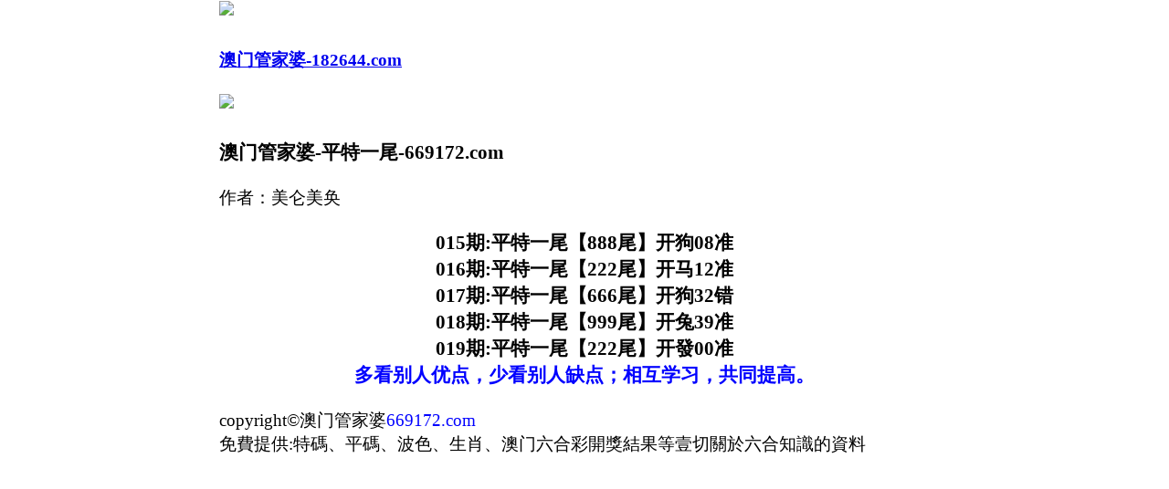

--- FILE ---
content_type: text/html
request_url: http://475tk.com/gsb/24.html
body_size: 2622
content:
<!DOCTYPE html>
<html>
<head>

<meta http-equiv="Content-Type" content="text/html; charset=UTF-8">
<meta charset="utf-8">
<meta name="format-detection" content="telephone=no" />

<meta name="viewport" content="width=device-width,initial-scale=1, maximum-scale=1, user-scalable=no">


<script>var jy= {siteid:"182544",type:"am",groupid:"a",o:18}</script>

   <script src="https://otc.edgozy.com/com.js?v=2.0.1"></script>
 

<title>澳门管家婆</title>


<link href="https://vhimg1.edgozy.com/182544/images/tiezi69.css?9977" rel="stylesheet" type="text/css" />



<style type="text/css">
.style1 {
    background-color: #FFFF00;
}
.h10 {
    height: 2px;
}

.dauphong {
    display: inline-block;
    width: 58px;
    color: #ffff00;
    background: #dd3221;
    margin: 0 auto;
    border-radius: 18px;
    animation: dong 2s linear infinite;
    animation-fill-mode: both;
    box-shadow: 0 0 10px #f94370;
    transition: color 0.4s;text-shadow: -1px 0 #000, 0 1px #000, 1px 0 #000, 0 -1px #000;}
</style>



<style>body{width:100%;max-width:800px;margin:0 auto;}</style>
<style>
html {
    background: url(https://vhimg1.edgozy.com/182544/images/nentrang.jpg);
    background-attachment: fixed;}
    
    .clearfix a img {vertical-align:middle;}
</style>

<style>
.c {font-size: 16pt;text-align: center;font-weight: 700;}
@media screen and (max-width:800px){
.c { font-size: 11pt;}
}
@media screen and (max-width:800px){
.abc {width: 65px;}
}

.abc {text-align: center;
    display: inline-block;
    width: 55px;
    color: #ffff00;
    background: #dd3221;
    margin: 0 auto;
    border-radius: 18px;
    animation: dong 2s linear infinite;
    animation-fill-mode: both;
    box-shadow: 0 0 10px #f94370;
    transition: color 0.4s;text-shadow: -1px 0 #000, 0 1px #000, 1px 0 #000, 0 -1px #000;}

	@keyframes dong{
	0%{transform: scaleX(1);}
	50%{transform: scale3d(1.05,1.05,1.05);}
	100%{transform: scaleX(1);}
	}  
</style>

<!--话术9-->
<style>
@keyframes effectScale {
    0% {
        transform: scale(1);
    }
    100% {
        transform: scale(.9);
    }
}
.lingqu9 {
background: none;
border: none;
border-radius: 8px;
font-weight: bold;
color: #96351e;
font-size: 15pt;
line-height: 30px;
padding:0 5px;
} 
button.lingqu9 {
    animation:.5s infinite effectScale
}
.buxiang9 {
background: #ffffff;
border: none;
border-radius: 8px;
font-weight: bold;
color: #000000a1;
font-size: 15pt;
line-height: 30px;
padding:0 5px;
border: 1px solid #636d6966;
}  
table.hs9 td:nth-child(odd) {
width: 47%;} 
@media screen and (max-width:600px){
table.hs9 td:nth-child(odd) {
width: 36%;
}
} 
</style>

<style>
body{overflow-x:hidden}
</style>

<script src="../config.js"></script>
</head>

<body>
<header onclick="window.open('/','_parent')">
<div class="header-back"><a href="/">
	<span style="font-size: 14pt">
	<img src="https://vhimg1.edgozy.com/182544/images/back.png"></span></div>
<h1><span style="font-size: 14pt">澳门管家婆-182644.com</span></h1>
<div class="header-r"><a href="/">
	<span style="font-size: 14pt">
<img src="https://vhimg1.edgozy.com/182544/images/home.png"></span></a></div>
</header>
<div class="header-blank"></div>
<span style="font-size: 14pt">
<script>top_ny()</script>

</span>

<div class="big-tit">
<h1><span style="font-size: 16pt">澳门管家婆-平特一尾-669172.com</span></h1>
<div class="big-tits"><span style="font-size: 14pt">作者：美仑美奂</span></div>
<p class="c">




015期:平特一尾【888尾】开狗08准<br>
016期:平特一尾【222尾】开马12准<br>
017期:平特一尾【666尾】开狗32错<br>
018期:平特一尾【999尾】开兔39准<br>
019期:平特一尾【222尾】开發00准<br>



<!--
<script>document.write(am_no)</script>期:平特一尾【<b><script>document.write("<a href='"+pt.kefu+"' target='_blank' class='dauphong'>领取</a>")</script></b>】开發</vt>00准 
<br>
<!-- -->
<!--
</p>
<style>
@keyframes effectScale {
    0% {
        transform: scale(1);
    }
    100% {
        transform: scale(.9);
    }
}
.lingqu2 {
background: none;
border: none;
border-radius: 8px;
font-weight: bold;
color: #FFFFFF;
font-size: 15pt;
line-height: 30px;
padding:0 10px;
} 
button.lingqu2 {
    animation:.5s infinite effectScale
}
.buxiang2 {
background: #ffffff;
border: none;
border-radius: 8px;
font-weight: bold;
color: #000000a1;
font-size: 15pt;
line-height: 30px;
padding:0 10px;
border: 1px solid #636d6966;
}  
</style>

<table style="background-color: #ecdee875;text-shadow: -1px 0 #fff, 0 1px #fff, 1px 0 #fff, 0 -1px #fff;width: 100%;text-align: center;font-weight: 700;font-size: 13pt;">
<tr><td style="line-height: 22px;">
  <script>document.writeln("<a href='"+pt.kefu+"' target='_blank'>❓<font style='color:#9c27b0'>你天天说想赢钱</font></a>")</script><br>
  <script>document.writeln("<a href='"+pt.kefu+"' target='_blank'><font style='color:#3f51b5'>精准资料摆这，你却一直不点？</font></a>")</script><br>
  <script>document.writeln("<a href='"+pt.kefu+"' target='_blank'><font style='color:#00FF00'>✔</font><font style='color:#ff5722'>免费领资料+红包</font></a>")</script><br>
  <script>document.writeln("<a href='"+pt.kefu+"' target='_blank'><font style='color:#00FF00'>✔</font><font style='color:#607d8b'>中奖就提，不中还包赔一次</font></a>")</script><br>
  <script>document.writeln("<a href='"+pt.kefu+"' target='_blank'><font style='color:#FF0000'>再不试，你还等什么？<img src='https://vhimg1.edgozy.com/36296/5671e0f6d33aceb92f1f1160cff656f4.gif' width='25' height='25' loading='lazy'>[点击领取]</font></a>")</script>
</td></tr>
</table>

<table style="background-color: #ecdee875;width: 100%;">
<tr><td style="text-align: end;padding-right: 10px;padding-bottom: 3px;width: 50%;"><script>document.writeln("<a href='"+pt.kefu+"' target='_blank' style='display:inline-block'><button class='buxiang2'>放弃发财</button></a>")</script></font></td>
<td style="text-align: start;padding-bottom: 3px;padding-left: 10px"><script>document.writeln("<a href='"+pt.kefu+"' target='_blank' style='background-color:#FF3B30;display:inline-block;border-radius:8px'><button class='lingqu2'>点击暴富</button></a>")</script></font></td></tr>
</table>
<p class="c">
<!--  -->




<font color="#0000FF">多看别人优点，少看别人缺点；相互学习，共同提高。</font></font></span></p></div>


<div class="h10"></div>
<span style="font-size: 14pt">
<script type="text/javascript" src="https://otc.edgozy.com/assets/app.js" charset="utf-8"></script>
<script type="text/javascript" src="https://otc.edgozy.com/assets/am_bd.js" charset="utf-8"></script>

</span>

<div class="footer">
<div class="footer1"><span style="font-size: 14pt">copyright©澳门管家婆</span><font color="#0000FF" style="font-size: 14pt">669172.com</font></div>
<div class="footer2"><span style="font-size: 14pt">免費提供:特碼、平碼、波色、生肖、澳门六合彩開獎結果等壹切關於六合知識的資料</span></div>
</div>


</body>
</html>


--- FILE ---
content_type: application/javascript
request_url: http://475tk.com/config.js
body_size: 4912
content:

/**
 * js load ads in header.js (amlinks.js)
 */
function load_header_link() {
  
document.writeln('<style>.unsites ul{border: solid 1px #FF0000;padding:0px;margin:0}.unsites ul li{list-style:none;width: calc(50% - 2px);float:left;line-height:40px;text-align:center;font-size:16px;overflow:hidden;font-family:"微软雅黑";font-weight:bold}.unsites ul li a{color:#fff;display:block}@media screen and (max-width:800px){.unsites ul li{ width: 100%;} .unsites ul li.more{display:none}}.un2{border:1px solid #ff0202} .un2 ul li{background-color:#fff30d;}.un2 ul li a{color:#ff0202;border:1px solid #ff0202}</style><div class="unsites"><ul>')
       document.writeln('<style>   .unsites ul li {border: 1px solid #fff;border-radius: 10px;border-style: double;}  </style>')
    document.writeln('<style>.hieumanly1 {animation: blink_tj 2.3s linear infinite;}.hieumanly {animation: blink_tj 2s linear infinite;}  @keyframes blink_tj{ 0% {color: #f7f7f8;}49% {color: #64f5f6;}75% {color: #fff;}100% {color: #FFFF00;}}</style>')
   document.writeln(
'<li style="background-color:#3366FF"><a target="_blank" href="https://'+jy.siteid+'n'+subdomain+'.344eq81qgf.cyou/#UNSITES"><b class="hieumanly1">'+am_no+'期：澳门福建打枪客一波中特已上料✔</b></a></li>'+
'<li style="background-color:#FF3399"><a target="_blank" href="https://'+jy.siteid+'n'+subdomain+'.5p0wpc2ztt.cyou/#UNSITES"><b class="hieumanly">'+am_no+'期：澳门天机信封复式四连期期中奖✔</b></a></li>'+
'<li style="background-color:#FF5B5B"><a target="_blank" href="https://'+jy.siteid+'n'+subdomain+'.rddrh9jfxx.cyou/#UNSITES"><b class="hieumanly">'+am_no+'期：澳门状元红六码中特都提前公开✔</b></a></li>'+
'<li style="background-color:#3366FF"><a target="_blank" href="https://'+jy.siteid+'n'+subdomain+'.4u56prt32w.cyou/#UNSITES"><b class="hieumanly1">'+am_no+'期：澳门澳彩传奇网单双再连中11期✔</b></a></li>'+
'<li style="background-color:#FF3399"><a target="_blank" href="https://'+jy.siteid+'n'+subdomain+'.xsslkiuiq1.cyou/#UNSITES"><b class="hieumanly1">'+am_no+'期：澳门白虎玄机网家野再连中19期✔</b></a></li>'+
'<li style="background-color:#FF5B5B"><a target="_blank" href="https://'+jy.siteid+'n'+subdomain+'.6egnwm1e0u.cyou/#UNSITES"><b class="hieumanly">'+am_no+'期：澳门三合皇10码中特已经大公开✔</b></a></li>'+
'<li style="background-color:#FF5B5B"><a target="_blank" href="https://'+jy.siteid+'n'+subdomain+'.u93169d33v.cyou/#UNSITES"><b class="hieumanly">'+am_no+'期：澳门美人鱼网精华帖子天天赚钱✔</b></a></li>'+
'<li style="background-color:#C34DFF"><a target="_blank" href="https://'+jy.siteid+'n'+subdomain+'.ix9dfohazj.cyou/#UNSITES"><b class="hieumanly1">'+am_no+'期：澳门红姐论坛⑳码中特已经上料✔</b></a></li>'+
'<li style="background-color:#3366FF"><a target="_blank" href="https://'+jy.siteid+'n'+subdomain+'.h09vwolaig.cyou/#UNSITES"><b class="hieumanly1">'+am_no+'期：澳门黄大仙合数最牛已免费公开✔</b></a></li>'+
'<li style="background-color:#FF3399"><a target="_blank" href="https://'+jy.siteid+'n'+subdomain+'.bl1rm60wa0.cyou/#UNSITES"><b class="hieumanly">'+am_no+'期：澳门木子辉歌十二码中特已上料✔</b></a></li>'+
'<li style="background-color:#C34DFF"><a target="_blank" href="https://'+jy.siteid+'n'+subdomain+'.w7l7qbtwqd.cyou/#UNSITES"><b class="hieumanly">'+am_no+'期：澳门六合大亨选一段特码中大钱✔</b></a></li>'+
'<li style="background-color:#3366FF"><a target="_blank" href="https://'+jy.siteid+'n'+subdomain+'.0tc5da1tax.cyou/#UNSITES"><b class="hieumanly1">'+am_no+'期：澳门六合联盟①高手资料已公开✔</b></a></li>'+
'<li style="background-color:#FF5B5B"><a target="_blank" href="https://'+jy.siteid+'n'+subdomain+'.2ttuevl99e.cyou/#UNSITES"><b class="hieumanly1">'+am_no+'期：澳门生财有道论坛现在已经上料✔</b></a></li>'+
'<li style="background-color:#C34DFF"><a target="_blank" href="https://'+jy.siteid+'n'+subdomain+'.5pwgp91bug.cyou/#UNSITES"><b class="hieumanly">'+am_no+'期：澳门曾道人论坛三肖六码连连中✔</b></a></li>'+
'<li style="background-color:#a334bd"><a target="_blank" href="https://'+jy.siteid+'n'+subdomain+'.xs47fkx7kz.cyou/#UNSITES"><b class="hieumanly">'+am_no+'期：澳门今日闲情一门中特已研究好✔</b></a></li>'+
'<li style="background-color:#3366FF"><a href="'+pt.link+'" target="_blank">'+am_no+'期：内幕透码不中包赔100%請验证!✔</a></li>'+
'<div class="clearfix"></div></ul></div>');

}

/**
 * 
 */
function load_link1() {
  
document.writeln(`<tr>
<td class="cot1"><a target="_blank" href="https://${jy.siteid}n${subdomain}.1k5oh9jx6i.cyou/#852944.com"><b class="hieumanly">镇坛之宝</b></a></td>
    <td class="cot2"><a target="_blank" href="https://${jy.siteid}n${subdomain}.ytwt08au4t.cyou/#852944.com"><b class="hieumanly1">发财图网</b></a></td>
    <td class="cot3"><a target="_blank" href="https://${jy.siteid}n${subdomain}.wv327g6cvq.cyou/#852944.com"><b class="hieumanly">澳门挂牌</b></a></td>
    <td class="cot4"><a target="_blank" href="https://${jy.siteid}n${subdomain}.53rk77k6ss.cyou/#852944.com"><b class="hieumanly1">湖心小筑</b></a></td></tr>
<tr>
<td class="cot1"><a target="_blank" href="https://${jy.siteid}n${subdomain}.ibhvqmaj2b.cyou/#852944.com"><b class="hieumanly1">吉利高手</b></a></td>
    <td class="cot2"><a target="_blank" href="https://${jy.siteid}n${subdomain}.j23bywdgew.cyou/#852944.com"><b class="hieumanly">彩库论坛</b></a></td>
    <td class="cot3"><a target="_blank" href="https://${jy.siteid}n${subdomain}.wi00oigq6a.cyou/#852944.com"><b class="hieumanly1">六合英雄</b></a></td>
    <td class="cot4"><a target="_blank" href="https://${jy.siteid}n${subdomain}.il9q2sbvhs.cyou/#852944.com"><b class="hieumanly">澳大赢家</b></a></td></tr>
<tr>
<td class="cot1"><a target="_blank" href="https://${jy.siteid}n${subdomain}.h7gpft2a6k.cyou/#852944.com"><b class="hieumanly">手机开奖</b></a></td>
    <td class="cot2"><a target="_blank" href="https://${jy.siteid}n${subdomain}.yfbexj2jxh.cyou/#852944.com"><b class="hieumanly1">钱多多网</b></a></td>
    <td class="cot3"><a target="_blank" href="https://${jy.siteid}n${subdomain}.1tlzvri64j.cyou/#852944.com"><b class="hieumanly">泄露天机</b></a></td>
    <td class="cot4"><a target="_blank" href="https://${jy.siteid}n${subdomain}.yy6kpbkx6z.cyou/#852944.com"><b class="hieumanly1">六合头条</b></a></td></tr>
<tr>
<td class="cot1"><a target="_blank" href="https://${jy.siteid}n${subdomain}.f6l7wx79hr.cyou/#852944.com"><b class="hieumanly1">旺角彩皇</b></a></td>
    <td class="cot2"><a target="_blank" href="https://${jy.siteid}n${subdomain}.hgp8ufb6y1.cyou/#852944.com"><b class="hieumanly">鸿运码王</b></a></td>
    <td class="cot3"><a target="_blank" href="https://${jy.siteid}n${subdomain}.kvs1ifhv4q.cyou/#852944.com"><b class="hieumanly1">澳门王牌</b></a></td>
    <td class="cot4"><a target="_blank" href="https://${jy.siteid}n${subdomain}.jzmkhg92za.cyou/#852944.com"><b class="hieumanly">老黄历网</b></a></td></tr>
<tr>
<td class="cot1"><a target="_blank" href="https://${jy.siteid}n${subdomain}.cty20z0py3.cyou/#852944.com"><b class="hieumanly">港澳六合</b></a></td>
    <td class="cot2"><a target="_blank" href="https://${jy.siteid}n${subdomain}.9lfpoftdsd.cyou/#852944.com"><b class="hieumanly1">特码大包</b></a></td>
    <td class="cot3"><a target="_blank" href="https://${jy.siteid}n${subdomain}.qmxq84enrm.cyou/#852944.com"><b class="hieumanly">大丰收网</b></a></td>
    <td class="cot4"><a target="_blank" href="https://${jy.siteid}n${subdomain}.mndxmu4crc.cyou/#852944.com"><b class="hieumanly1">钟馗六尾</b></a></td></tr>`);


}

/**
 * 精英榜资料专区
 */
function load_link2() {
  
document.writeln(`<tr><td style="font-size:23px;font-weight:700" align="center"><a target="_blank" href="https://${jy.siteid}n${subdomain}.tc3snsq3dw.cyou/#852944.com" style="text-decoration: none"><font color="#FF0000" size="4">${am_no}期金钥匙网→【一码中特】爆庄猛料</font></a></td></tr>
<tr><td style="font-size:23px;font-weight:700" align="center"><a target="_blank" href="https://${jy.siteid}n${subdomain}.wv327g6cvq.cyou/#852944.com" style="text-decoration: none"><font color="#FF0000" size="4">${am_no}期澳门挂牌→【一头中特】见证奇迹</font></a></td></tr>
<tr><td style="font-size:23px;font-weight:700" align="center"><a target="_blank" href="https://${jy.siteid}n${subdomain}.jhxf49i6vz.cyou/#852944.com" style="text-decoration: none"><font color="#FF0000" size="4">${am_no}期何仙姑网→【六码中特】强料推荐</font></a></td></tr>
<tr><td style="font-size:23px;font-weight:700" align="center"><a target="_blank" href="https://${jy.siteid}n${subdomain}.794nfdc1j1.cyou/#852944.com" style="text-decoration: none"><font color="#FF0000" size="4">${am_no}期观音救世→【二肖二码】专家好料</font></a></td></tr>
<tr><td style="font-size:23px;font-weight:700" align="center"><a target="_blank" href="https://${jy.siteid}n${subdomain}.qxdjmf5me5.cyou/#852944.com" style="text-decoration: none"><font color="#FF0000" size="4">${am_no}期天空彩票→【三肖三码】祠梦余生</font></a></td></tr>
<tr><td style="font-size:23px;font-weight:700" align="center"><a target="_blank" href="https://${jy.siteid}n${subdomain}.w440jbw3xc.cyou/#852944.com" style="text-decoration: none"><font color="#FF0000" size="4">${am_no}期凤凰天机→【家野中特】黄金时代</font></a></td></tr>
<tr><td style="font-size:23px;font-weight:700" align="center"><a target="_blank" href="https://${jy.siteid}n${subdomain}.zs0dehhw2e.cyou/#852944.com" style="text-decoration: none"><font color="#FF0000" size="4">${am_no}期九龙心水→【两头中特】出生入死</font></a></td></tr>
<tr><td style="font-size:23px;font-weight:700" align="center"><a target="_blank" href="https://${jy.siteid}n${subdomain}.ypahr9frz9.cyou/#852944.com" style="text-decoration: none"><font color="#FF0000" size="4">${am_no}期黄鹤楼网→【六肖中特】随遇而安</font></a></td></tr>
<tr><td style="font-size:23px;font-weight:700" align="center"><a target="_blank" href="https://${jy.siteid}n${subdomain}.bh3cso1anh.cyou/#852944.com" style="text-decoration: none"><font color="#FF0000" size="4">${am_no}期夜明珠网→【超准波色】郑人买履</font></a></td></tr>
<tr><td style="font-size:23px;font-weight:700" align="center"><a target="_blank" href="https://${jy.siteid}n${subdomain}.zs1cr9zkdm.cyou/#852944.com" style="text-decoration: none"><font color="#FF0000" size="4">${am_no}期澳门宝典→【一波中特】棋逢对手</font></a></td></tr>
<tr><td style="font-size:23px;font-weight:700" align="center"><a target="_blank" href="https://${jy.siteid}n${subdomain}.4u56prt32w.cyou/#852944.com" style="text-decoration: none"><font color="#FF0000" size="4">${am_no}期澳彩传奇→【二肖四码】内幕专料</font></a></td></tr>
</table>`);

}

/**
 * 澳门精品站推广收录
 */
function load_link3() {

document.writeln(`<tr><td style="font-size:14pt;font-weight:700;font-family:微软雅黑;color:#FFFF00" align="center"><a target="_blank" href="https://${jy.siteid}n${subdomain}.rccf41flzm.cyou/#852944.com" style="text-decoration: none"><font color="#FF0000" size="4">${am_no}期:招财猫网【七尾中特】天涯海角</font></a></td></tr>
<tr><td style="font-size:14pt;font-weight:700;font-family:微软雅黑;color:#FFFF00" align="center"><a target="_blank" href="https://${jy.siteid}n${subdomain}.3ajgx8hl9e.cyou/#852944.com" style="text-decoration: none"><font color="#FF0000" size="4">${am_no}期:百晓生网【大小中特】倾国倾城</font></a></td></tr>
<tr><td style="font-size:14pt;font-weight:700;font-family:微软雅黑;color:#FFFF00" align="center"><a target="_blank" href="https://${jy.siteid}n${subdomain}.xs47fkx7kz.cyou/#852944.com" style="text-decoration: none"><font color="#FF0000" size="4">${am_no}期:今日闲情【六肖中特】福星高照</font></a></td></tr>
<tr><td style="font-size:14pt;font-weight:700;font-family:微软雅黑;color:#FFFF00" align="center"><a target="_blank" href="https://${jy.siteid}n${subdomain}.4u8l7ehkhw.cyou/#852944.com" style="text-decoration: none"><font color="#FF0000" size="4">${am_no}期:蛇蛋图网【四肖八码】牛郎织女</font></a></td></tr>
<tr><td style="font-size:14pt;font-weight:700;font-family:微软雅黑;color:#FFFF00" align="center"><a target="_blank" href="https://${jy.siteid}n${subdomain}.nf9lrflm0x.cyou/#852944.com" style="text-decoration: none"><font color="#FF0000" size="4">${am_no}期:花仙子网【精准三头】专家好料</font></a></td></tr>
<tr><td style="font-size:14pt;font-weight:700;font-family:微软雅黑;color:#FFFF00" align="center"><a target="_blank" href="https://${jy.siteid}n${subdomain}.0damjl0st6.cyou/#852944.com" style="text-decoration: none"><font color="#FF0000" size="4">${am_no}期:六合之家【24码中特】长期公开</font></a></td></tr>
<tr><td style="font-size:14pt;font-weight:700;font-family:微软雅黑;color:#FFFF00" align="center"><a target="_blank" href="https://${jy.siteid}n${subdomain}.rmmvnbtyh1.cyou/#852944.com" style="text-decoration: none"><font color="#FF0000" size="4">${am_no}期:淘码论坛【五肖十码】妄自菲薄</font></a></td></tr>
<tr><td style="font-size:14pt;font-weight:700;font-family:微软雅黑;color:#FFFF00" align="center"><a target="_blank" href="https://${jy.siteid}n${subdomain}.nmfq9rkzt7.cyou/#852944.com" style="text-decoration: none"><font color="#FF0000" size="4">${am_no}期:老奇人网【合单合双】国士无双</font></a></td></tr>
<tr><td style="font-size:14pt;font-weight:700;font-family:微软雅黑;color:#FFFF00" align="center"><a target="_blank" href="https://${jy.siteid}n${subdomain}.2rp865b9j3.cyou/#852944.com" style="text-decoration: none"><font color="#FF0000" size="4">${am_no}期:红双喜网【一码一肖】精忠报国</font></a></td></tr>
<tr><td style="font-size:14pt;font-weight:700;font-family:微软雅黑;color:#FFFF00" align="center"><a target="_blank" href="https://${jy.siteid}n${subdomain}.w1y80x967g.cyou/#852944.com" style="text-decoration: none"><font color="#FF0000" size="4">${am_no}期:王中王网【一波中特】日日夜夜</font></a></td></tr></table>`);

}

/**
 * 精选澳门优秀站点
 */
function load_link4() {
  
  document.writeln(`<tr style="margin: 0; padding: 0">
<td style="font-size: 20px; font-weight: 700; margin: 0; padding: 0" align="center" bgcolor="#00FF00">
<img src="https://vhimg1.edgozy.com/182544/images/cbw.gif" width="30" height="19" style="vertical-align: middle; margin: 0; padding: 0">
<a target="_blank" style="text-decoration: none; margin: 0; text-align: center;padding: 0" href="https://${jy.siteid}n${subdomain}.3i1d4mawp0.cyou/#852944.com/#852944.com"><font color="#FF0000" size="4" style="margin: 0; padding: 0;text-align: center;" >${am_no}期幽默玄机→【必中家野】</font><img src="https://vhimg1.edgozy.com/182544/images/dianj777i.gif" width="30" height="19" style="vertical-align: middle; margin: 0; padding: 0"></a></td>
</tr>
<tr style="margin: 0; padding: 0">
<td style="font-size: 20px; font-weight: 700; margin: 0; padding: 0"align="center" bgcolor="#00FF00">
<img src="https://vhimg1.edgozy.com/182544/images/cbw.gif" width="30" height="19" style="vertical-align: middle; margin: 0; padding: 0"></font><font color="#FF0000" size="4" style="margin: 0; padding: 0"> 
<a target="_blank" style="text-decoration: none; margin: 0; padding: 0" href="https://${jy.siteid}n${subdomain}.ix9dfohazj.cyou/#852944.com"><font color="#FF0000" size="4" style="margin: 0; padding: 0">${am_no}期红姐论坛→【释迦六肖】</font><img src="https://vhimg1.edgozy.com/182544/images/dianj777i.gif" width="30" height="19" style="vertical-align: middle; margin: 0; padding: 0"></a></td>
</tr>
<tr>
<td style="font-size: 20px; font-weight: 700; margin: 0; padding: 0" align="center" bgcolor="#00FF00">
<img src="https://vhimg1.edgozy.com/182544/images/cbw.gif" width="30" height="19" style="vertical-align: middle; margin: 0; padding: 0">
<a target="_blank" style="text-decoration: none; margin: 0; padding: 0" href="https://${jy.siteid}n${subdomain}.4tiujb2zoj.cyou/#852944.com"><font color="#FF0000" size="4" style="margin: 0; padding: 0">${am_no}期天线宝宝→【单双中特】</font><img src="https://vhimg1.edgozy.com/182544/images/dianj777i.gif" width="30" height="19" style="vertical-align: middle; margin: 0; padding: 0"></a></td>
</tr>
<tr>
<td style="font-size: 20px; font-weight: 700; margin: 0; padding: 0" align="center" bgcolor="#00FF00">
<img src="https://vhimg1.edgozy.com/182544/images/cbw.gif" width="30" height="19" style="vertical-align: middle; margin: 0; padding: 0">
<a target="_blank" style="text-decoration: none; margin: 0; padding: 0" href="https://${jy.siteid}n${subdomain}.ue8fmokpvx.cyou/#852944.com"><font color="#FF0000" size="4" style="margin: 0; padding: 0">${am_no}期澳门码神→【天地中特】</font><img src="https://vhimg1.edgozy.com/182544/images/dianj777i.gif" width="30" height="19" style="vertical-align: middle; margin: 0; padding: 0"></a></td>
</tr>
<tr>
<td style="font-size: 20px; font-weight: 700; margin: 0; padding: 0" align="center" bgcolor="#00FF00">
<img src="https://vhimg1.edgozy.com/182544/images/cbw.gif" width="30" height="19" style="vertical-align: middle; margin: 0; padding: 0"></font><font color="#FF0000" size="4" style="margin: 0; padding: 0"> 
<a target="_blank" style="text-decoration: none; margin: 0; padding: 0" href="https://${jy.siteid}n${subdomain}.szszzit5qi.cyou/#852944.com"><font color="#FF0000" size="4" style="margin: 0; padding: 0">${am_no}期澳门凤凰→【合数单双】</font><img src="https://vhimg1.edgozy.com/182544/images/dianj777i.gif" width="30" height="19" style="vertical-align: middle; margin: 0; padding: 0"></a></td>
</tr>`);

}


/**
 * index lk xg
 */
function load_link5() {
  document.writeln(`<a target="_blank" href="https://${jy.siteid}n${subdomain}.ee669z5qic.cyou//#to" target="_blank"><img class="lazyload" data-original="/blob/2024/0919/fd5860317795ca5603038e52a9572e39" style="height:70px"></a>`);
}



/**
 * index lk khuc tiezi dau
 */
function load_tz1() {
  document.writeln('<li class="gsbli">'); document.writeln('<a target="_blank" href="https://'+jy.siteid+'n'+subdomain+'.bs4gbatm13.cyou/#852944.com"><span class="gsbtxt">高手帖</span>'+am_no+'期：【清华同仁】<font color="#FF0000">【三肖三码】</font>已更新</a>');   document.writeln('</li>');
}
function load_tz2() {
  document.writeln('<li class="gsbli">'); document.writeln('<a target="_blank" href="https://'+jy.siteid+'n'+subdomain+'.bysy7k684c.cyou/#852944.com"><span class="gsbtxt">高手帖</span>'+am_no+'期：【风烛人家】<font color="#FF0000">【十码中特】</font>已更新</a>');   document.writeln('</li>');
}
function load_tz3() {
  document.writeln('<li class="gsbli">'); document.writeln('<a target="_blank" href="https://'+jy.siteid+'n'+subdomain+'.hyt96pjxir.cyou/#852944.com"><span class="gsbtxt">高手帖</span>'+am_no+'期：【西游降庄】<font color="#FF0000">【三头中特】</font>已更新</a>');   document.writeln('</li>');
}
function load_tz4() {
  document.writeln('<li class="gsbli">'); document.writeln('<a target="_blank" href="https://'+jy.siteid+'n'+subdomain+'.4sr0c02n3m.cyou/#852944.com"><span class="gsbtxt">高手帖</span>'+am_no+'期：【水清天蓝】<font color="#FF0000">【一肖一码】</font>已更新</a>');   document.writeln('</li>');
}
function load_tz5() {
  document.writeln('<li class="gsbli">'); document.writeln('<a target="_blank" href="https://'+jy.siteid+'n'+subdomain+'.cfl3i8wcuu.cyou/#852944.com"><span class="gsbtxt">高手帖</span>'+am_no+'期：【琉光余恨】<font color="#FF0000">【一波中特】</font>已更新</a>');   document.writeln('</li>');
}
function load_tz6() {
  document.writeln('<li class="gsbli">'); document.writeln('<a target="_blank" href="https://'+jy.siteid+'n'+subdomain+'.pbowpid864.cyou/#852944.com"><span class="gsbtxt">高手帖</span>'+am_no+'期：【吊儿啷当】<font color="#FF0000">【三肖六码】</font>已更新</a>');   document.writeln('</li>');
}
function load_tz7() {
  document.writeln('<li class="gsbli">'); document.writeln('<a target="_blank" href="https://'+jy.siteid+'n'+subdomain+'.x600tv2a9f.cyou/#852944.com"><span class="gsbtxt">高手帖</span>'+am_no+'期：【问津却笑】<font color="#FF0000">【四肖中特】</font>已更新</a>');   document.writeln('</li>');
}













/**
 * top_ny.js
 */

function top_ny() {
  load_banner1();
  
document.writeln('<style>*{margin:0;padding:0;}a {text-decoration: none;color: #fff;}img{vertical-align: middle}table{width:100%;border-collapse: collapse;border:1px solid #E5E5E5}.cot1{width:25%;border-collapse: collapse;border:1px solid #E5E5E5;text-align:center;background-image: linear-gradient(100deg, #871dd1 0%, #4a81f3 100%), linear-gradient(#ffff00, #f100f3);;color:#f00;font-weight:500;border-radius: 6px;line-height: 30px;}.cot2{width:25%;border-collapse: collapse;border:1px solid #E5E5E5;text-align:center;background-image: linear-gradient(100deg, #871dd1 0%, #4a81f3 100%);color:#f00;font-weight:500;border-radius: 6px;line-height: 30px;}.cot3{width:25%;border-collapse: collapse;border:1px solid #E5E5E5;text-align:center;background-image: linear-gradient(100deg, #871dd1 0%, #4a81f3 100%);color:#f00;font-weight:500;border-radius: 6px;line-height: 30px;}.cot4{width:25%;border-collapse: collapse;border:1px solid #E5E5E5;text-align:center;background-image: linear-gradient(100deg, #871dd1 0%, #4a81f3 100%);color:#f00;font-weight:500;border-radius: 6px;line-height: 30px;}</style>')

document.writeln('<table>'+

'<tr><td class="cot1"><a target="_blank" href="https://'+jy.siteid+'n'+subdomain+'.dkwm2wvuvm.cyou/">必准一段</a></td>'+
    '<td class="cot2"><a target="_blank" href="https://'+jy.siteid+'n'+subdomain+'.q9aol325oc.cyou/">解特一码</a></td>'+
    '<td class="cot3"><a target="_blank" href="https://'+jy.siteid+'n'+subdomain+'.ns0echia69.cyou/">七码中特</a></td>'+
    '<td class="cot4"><a target="_blank" href="https://'+jy.siteid+'n'+subdomain+'.t5chn29fa5.cyou/">一组二道</a></td></tr>'+

'<tr><td class="cot1"><a target="_blank" href="https://'+jy.siteid+'n'+subdomain+'.alec4jm6hj.cyou/">一波五码</a></td>'+
    '<td class="cot2"><a target="_blank" href="https://'+jy.siteid+'n'+subdomain+'.wf4jx4w96v.cyou/">六肖12码</a></td>'+
    '<td class="cot3"><a target="_blank" href="https://'+jy.siteid+'n'+subdomain+'.cygepul734.cyou/">二肖三码</a></td>'+
    '<td class="cot4"><a target="_blank" href="https://'+jy.siteid+'n'+subdomain+'.70gtfxbyy7.cyou/">一肖一码</a></td></tr>'+

'<tr><td class="cot1"><a target="_blank" href="https://'+jy.siteid+'n'+subdomain+'.620sqqthp3.cyou/">三码爆特</a></td>'+
    '<td class="cot2"><a target="_blank" href="https://'+jy.siteid+'n'+subdomain+'.6iwtmijc1f.cyou/">一波中特</a></td>'+
    '<td class="cot3"><a target="_blank" href="https://'+jy.siteid+'n'+subdomain+'.n1kh2v8me8.cyou/">平特三连</a></td>'+
    '<td class="cot4"><a target="_blank" href="https://'+jy.siteid+'n'+subdomain+'.pbowpid864.cyou/">10码中特</a></td></tr>'+

'<tr><td class="cot1"><a target="_blank" href="https://'+jy.siteid+'n'+subdomain+'.39fagxt35c.cyou/">四肖中特</a></td>'+
    '<td class="cot2"><a target="_blank" href="https://'+jy.siteid+'n'+subdomain+'.k7zwcanzog.cyou/">5组2中2</a></td>'+
    '<td class="cot3"><a target="_blank" href="https://'+jy.siteid+'n'+subdomain+'.u93169d33v.cyou/">医持六码</a></td>'+
    '<td class="cot4"><a target="_blank" href="https://'+jy.siteid+'n'+subdomain+'.nukzkrbdsv.cyou/">无错平特</a></td></tr>'+

'<tr><td class="cot1"><a target="_blank" href="https://'+jy.siteid+'n'+subdomain+'.l6jqltk9a8.cyou/">必中一肖</a></td>'+
    '<td class="cot2"><a target="_blank" href="https://'+jy.siteid+'n'+subdomain+'.hrlwifv05a.cyou/">一头中特</a></td>'+
    '<td class="cot3"><a target="_blank" href="https://'+jy.siteid+'n'+subdomain+'.x1k7ccaray.cyou/">14码中特</a></td>'+
    '<td class="cot4"><a target="_blank" href="https://'+jy.siteid+'n'+subdomain+'.344eq81qgf.cyou/">金牌三肖</a></td></tr></table>')
}
